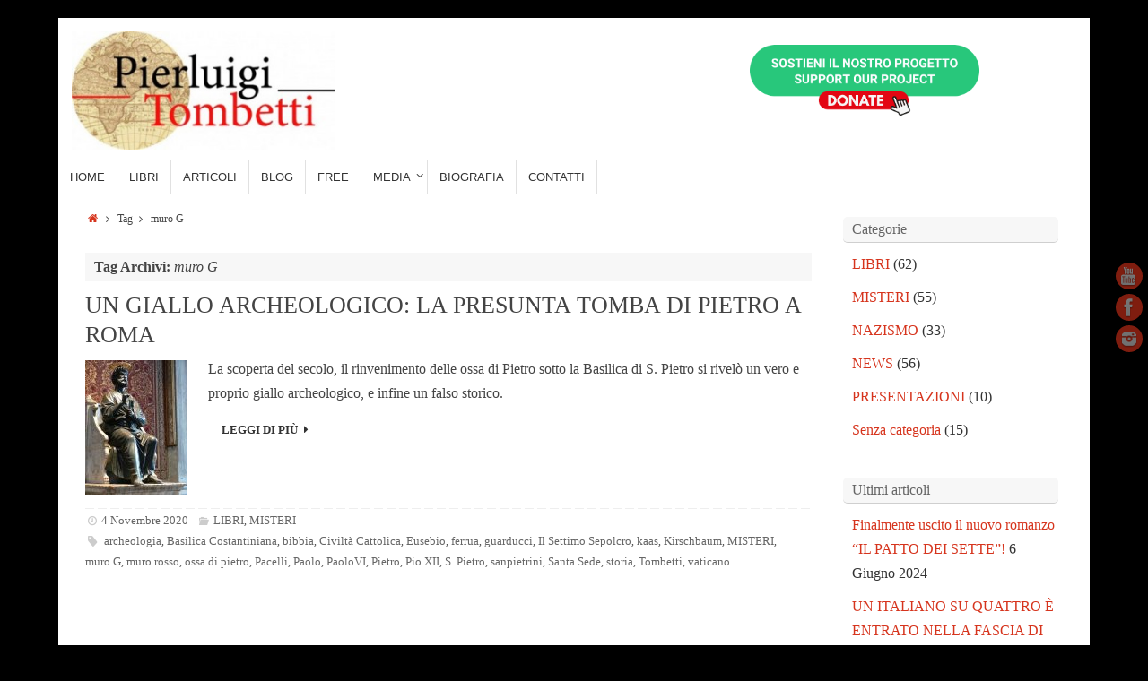

--- FILE ---
content_type: text/html; charset=UTF-8
request_url: https://www.pierluigitombetti.com/tag/muro-g/
body_size: 13954
content:
<!DOCTYPE html>
<html lang="it-IT">
<head>

<meta http-equiv="X-UA-Compatible" content="IE=edge,chrome=1" />
<meta name="viewport" content="width=device-width, user-scalable=no, initial-scale=1.0, minimum-scale=1.0, maximum-scale=1.0">
<meta http-equiv="Content-Type" content="text/html; charset=UTF-8" />
<link rel="profile" href="http://gmpg.org/xfn/11" />
<link rel="pingback" href="https://www.pierluigitombetti.com/xmlrpc.php" />
<link rel="shortcut icon" href="https://www.pierluigitombetti.com/wp-content/uploads/2014/04/Logo1-e1398407054564.jpg" /><link rel="apple-touch-icon" href="https://www.pierluigitombetti.com/wp-content/uploads/2014/04/Logo1-e1398407054564.jpg" /><meta name='robots' content='index, follow, max-image-preview:large, max-snippet:-1, max-video-preview:-1' />

	<!-- This site is optimized with the Yoast SEO plugin v16.0.2 - https://yoast.com/wordpress/plugins/seo/ -->
	<title>muro G Archives - Pierluigi Tombetti</title>
	<link rel="canonical" href="https://www.pierluigitombetti.com/tag/muro-g/" />
	<meta property="og:locale" content="it_IT" />
	<meta property="og:type" content="article" />
	<meta property="og:title" content="muro G Archives - Pierluigi Tombetti" />
	<meta property="og:url" content="https://www.pierluigitombetti.com/tag/muro-g/" />
	<meta property="og:site_name" content="Pierluigi Tombetti" />
	<script type="application/ld+json" class="yoast-schema-graph">{"@context":"https://schema.org","@graph":[{"@type":"WebSite","@id":"https://www.pierluigitombetti.com/#website","url":"https://www.pierluigitombetti.com/","name":"Pierluigi Tombetti","description":"Il fascino intenso del mistero, la parte oscura della storia, le profonde motivazioni dell\u2019esistere, i segreti pi\u00f9 gelosamente custoditi nello scrigno dell\u2019uomo e delle sue azioni, tutto si muove sull\u2019onda di un\u2019unica domanda: \u201cPERCH\u00c8?\u201d Dai misteri del nazismo alle pi\u00f9 profonde indagini sull\u2019energia vitale, dalla scienza pi\u00f9 avanzata ai reperti archeologici pi\u00f9 antichi, ci\u00f2 che veramente importa \u00e8 porsi le domande giuste.  Tutto ci\u00f2 che faccio, ogni pensiero, ogni pagina, ogni libro, nasce da un semplice \u201cPERCH\u00c8?\u201d","potentialAction":[{"@type":"SearchAction","target":"https://www.pierluigitombetti.com/?s={search_term_string}","query-input":"required name=search_term_string"}],"inLanguage":"it-IT"},{"@type":"CollectionPage","@id":"https://www.pierluigitombetti.com/tag/muro-g/#webpage","url":"https://www.pierluigitombetti.com/tag/muro-g/","name":"muro G Archives - Pierluigi Tombetti","isPartOf":{"@id":"https://www.pierluigitombetti.com/#website"},"breadcrumb":{"@id":"https://www.pierluigitombetti.com/tag/muro-g/#breadcrumb"},"inLanguage":"it-IT","potentialAction":[{"@type":"ReadAction","target":["https://www.pierluigitombetti.com/tag/muro-g/"]}]},{"@type":"BreadcrumbList","@id":"https://www.pierluigitombetti.com/tag/muro-g/#breadcrumb","itemListElement":[{"@type":"ListItem","position":1,"item":{"@type":"WebPage","@id":"https://www.pierluigitombetti.com/","url":"https://www.pierluigitombetti.com/","name":"Home"}},{"@type":"ListItem","position":2,"item":{"@type":"WebPage","@id":"https://www.pierluigitombetti.com/tag/muro-g/","url":"https://www.pierluigitombetti.com/tag/muro-g/","name":"muro G"}}]}]}</script>
	<!-- / Yoast SEO plugin. -->


<link rel='dns-prefetch' href='//secure.gravatar.com' />
<link rel='dns-prefetch' href='//v0.wordpress.com' />
<link rel="alternate" type="application/rss+xml" title="Pierluigi Tombetti &raquo; Feed" href="https://www.pierluigitombetti.com/feed/" />
<link rel="alternate" type="application/rss+xml" title="Pierluigi Tombetti &raquo; Feed dei commenti" href="https://www.pierluigitombetti.com/comments/feed/" />
<link rel="alternate" type="application/rss+xml" title="Pierluigi Tombetti &raquo; muro G Feed del tag" href="https://www.pierluigitombetti.com/tag/muro-g/feed/" />
		<!-- This site uses the Google Analytics by ExactMetrics plugin v6.7.0 - Using Analytics tracking - https://www.exactmetrics.com/ -->
							<script src="//www.googletagmanager.com/gtag/js?id=UA-142486802-1"  type="text/javascript" data-cfasync="false"></script>
			<script type="text/javascript" data-cfasync="false">
				var em_version = '6.7.0';
				var em_track_user = true;
				var em_no_track_reason = '';
				
								var disableStr = 'ga-disable-UA-142486802-1';

				/* Function to detect opted out users */
				function __gtagTrackerIsOptedOut() {
					return document.cookie.indexOf( disableStr + '=true' ) > - 1;
				}

				/* Disable tracking if the opt-out cookie exists. */
				if ( __gtagTrackerIsOptedOut() ) {
					window[disableStr] = true;
				}

				/* Opt-out function */
				function __gtagTrackerOptout() {
					document.cookie = disableStr + '=true; expires=Thu, 31 Dec 2099 23:59:59 UTC; path=/';
					window[disableStr] = true;
				}

				if ( 'undefined' === typeof gaOptout ) {
					function gaOptout() {
						__gtagTrackerOptout();
					}
				}
								window.dataLayer = window.dataLayer || [];
				if ( em_track_user ) {
					function __gtagTracker() {dataLayer.push( arguments );}
					__gtagTracker( 'js', new Date() );
					__gtagTracker( 'set', {
						'developer_id.dNDMyYj' : true,
						                    });
					__gtagTracker( 'config', 'UA-142486802-1', {
						forceSSL:true,link_attribution:true,page_path:location.pathname + location.search + location.hash,					} );
										window.gtag = __gtagTracker;										(
						function () {
							/* https://developers.google.com/analytics/devguides/collection/analyticsjs/ */
							/* ga and __gaTracker compatibility shim. */
							var noopfn = function () {
								return null;
							};
							var newtracker = function () {
								return new Tracker();
							};
							var Tracker = function () {
								return null;
							};
							var p = Tracker.prototype;
							p.get = noopfn;
							p.set = noopfn;
							p.send = function (){
								var args = Array.prototype.slice.call(arguments);
								args.unshift( 'send' );
								__gaTracker.apply(null, args);
							};
							var __gaTracker = function () {
								var len = arguments.length;
								if ( len === 0 ) {
									return;
								}
								var f = arguments[len - 1];
								if ( typeof f !== 'object' || f === null || typeof f.hitCallback !== 'function' ) {
									if ( 'send' === arguments[0] ) {
										var hitConverted, hitObject = false, action;
										if ( 'event' === arguments[1] ) {
											if ( 'undefined' !== typeof arguments[3] ) {
												hitObject = {
													'eventAction': arguments[3],
													'eventCategory': arguments[2],
													'eventLabel': arguments[4],
													'value': arguments[5] ? arguments[5] : 1,
												}
											}
										}
										if ( typeof arguments[2] === 'object' ) {
											hitObject = arguments[2];
										}
										if ( typeof arguments[5] === 'object' ) {
											Object.assign( hitObject, arguments[5] );
										}
										if ( 'undefined' !== typeof (
											arguments[1].hitType
										) ) {
											hitObject = arguments[1];
										}
										if ( hitObject ) {
											action = 'timing' === arguments[1].hitType ? 'timing_complete' : hitObject.eventAction;
											hitConverted = mapArgs( hitObject );
											__gtagTracker( 'event', action, hitConverted );
										}
									}
									return;
								}

								function mapArgs( args ) {
									var gaKey, hit = {};
									var gaMap = {
										'eventCategory': 'event_category',
										'eventAction': 'event_action',
										'eventLabel': 'event_label',
										'eventValue': 'event_value',
										'nonInteraction': 'non_interaction',
										'timingCategory': 'event_category',
										'timingVar': 'name',
										'timingValue': 'value',
										'timingLabel': 'event_label',
									};
									for ( gaKey in gaMap ) {
										if ( 'undefined' !== typeof args[gaKey] ) {
											hit[gaMap[gaKey]] = args[gaKey];
										}
									}
									return hit;
								}

								try {
									f.hitCallback();
								} catch ( ex ) {
								}
							};
							__gaTracker.create = newtracker;
							__gaTracker.getByName = newtracker;
							__gaTracker.getAll = function () {
								return [];
							};
							__gaTracker.remove = noopfn;
							__gaTracker.loaded = true;
							window['__gaTracker'] = __gaTracker;
						}
					)();
									} else {
										console.log( "" );
					( function () {
							function __gtagTracker() {
								return null;
							}
							window['__gtagTracker'] = __gtagTracker;
							window['gtag'] = __gtagTracker;
					} )();
									}
			</script>
				<!-- / Google Analytics by ExactMetrics -->
		<script type="text/javascript">
window._wpemojiSettings = {"baseUrl":"https:\/\/s.w.org\/images\/core\/emoji\/14.0.0\/72x72\/","ext":".png","svgUrl":"https:\/\/s.w.org\/images\/core\/emoji\/14.0.0\/svg\/","svgExt":".svg","source":{"concatemoji":"https:\/\/www.pierluigitombetti.com\/wp-includes\/js\/wp-emoji-release.min.js?ver=6.2.8"}};
/*! This file is auto-generated */
!function(e,a,t){var n,r,o,i=a.createElement("canvas"),p=i.getContext&&i.getContext("2d");function s(e,t){p.clearRect(0,0,i.width,i.height),p.fillText(e,0,0);e=i.toDataURL();return p.clearRect(0,0,i.width,i.height),p.fillText(t,0,0),e===i.toDataURL()}function c(e){var t=a.createElement("script");t.src=e,t.defer=t.type="text/javascript",a.getElementsByTagName("head")[0].appendChild(t)}for(o=Array("flag","emoji"),t.supports={everything:!0,everythingExceptFlag:!0},r=0;r<o.length;r++)t.supports[o[r]]=function(e){if(p&&p.fillText)switch(p.textBaseline="top",p.font="600 32px Arial",e){case"flag":return s("\ud83c\udff3\ufe0f\u200d\u26a7\ufe0f","\ud83c\udff3\ufe0f\u200b\u26a7\ufe0f")?!1:!s("\ud83c\uddfa\ud83c\uddf3","\ud83c\uddfa\u200b\ud83c\uddf3")&&!s("\ud83c\udff4\udb40\udc67\udb40\udc62\udb40\udc65\udb40\udc6e\udb40\udc67\udb40\udc7f","\ud83c\udff4\u200b\udb40\udc67\u200b\udb40\udc62\u200b\udb40\udc65\u200b\udb40\udc6e\u200b\udb40\udc67\u200b\udb40\udc7f");case"emoji":return!s("\ud83e\udef1\ud83c\udffb\u200d\ud83e\udef2\ud83c\udfff","\ud83e\udef1\ud83c\udffb\u200b\ud83e\udef2\ud83c\udfff")}return!1}(o[r]),t.supports.everything=t.supports.everything&&t.supports[o[r]],"flag"!==o[r]&&(t.supports.everythingExceptFlag=t.supports.everythingExceptFlag&&t.supports[o[r]]);t.supports.everythingExceptFlag=t.supports.everythingExceptFlag&&!t.supports.flag,t.DOMReady=!1,t.readyCallback=function(){t.DOMReady=!0},t.supports.everything||(n=function(){t.readyCallback()},a.addEventListener?(a.addEventListener("DOMContentLoaded",n,!1),e.addEventListener("load",n,!1)):(e.attachEvent("onload",n),a.attachEvent("onreadystatechange",function(){"complete"===a.readyState&&t.readyCallback()})),(e=t.source||{}).concatemoji?c(e.concatemoji):e.wpemoji&&e.twemoji&&(c(e.twemoji),c(e.wpemoji)))}(window,document,window._wpemojiSettings);
</script>
<style type="text/css">
img.wp-smiley,
img.emoji {
	display: inline !important;
	border: none !important;
	box-shadow: none !important;
	height: 1em !important;
	width: 1em !important;
	margin: 0 0.07em !important;
	vertical-align: -0.1em !important;
	background: none !important;
	padding: 0 !important;
}
</style>
	<link rel='stylesheet' id='wp-block-library-css' href='https://www.pierluigitombetti.com/wp-includes/css/dist/block-library/style.min.css?ver=6.2.8' type='text/css' media='all' />
<style id='wp-block-library-inline-css' type='text/css'>
.has-text-align-justify{text-align:justify;}
</style>
<link rel='stylesheet' id='classic-theme-styles-css' href='https://www.pierluigitombetti.com/wp-includes/css/classic-themes.min.css?ver=6.2.8' type='text/css' media='all' />
<style id='global-styles-inline-css' type='text/css'>
body{--wp--preset--color--black: #000000;--wp--preset--color--cyan-bluish-gray: #abb8c3;--wp--preset--color--white: #ffffff;--wp--preset--color--pale-pink: #f78da7;--wp--preset--color--vivid-red: #cf2e2e;--wp--preset--color--luminous-vivid-orange: #ff6900;--wp--preset--color--luminous-vivid-amber: #fcb900;--wp--preset--color--light-green-cyan: #7bdcb5;--wp--preset--color--vivid-green-cyan: #00d084;--wp--preset--color--pale-cyan-blue: #8ed1fc;--wp--preset--color--vivid-cyan-blue: #0693e3;--wp--preset--color--vivid-purple: #9b51e0;--wp--preset--gradient--vivid-cyan-blue-to-vivid-purple: linear-gradient(135deg,rgba(6,147,227,1) 0%,rgb(155,81,224) 100%);--wp--preset--gradient--light-green-cyan-to-vivid-green-cyan: linear-gradient(135deg,rgb(122,220,180) 0%,rgb(0,208,130) 100%);--wp--preset--gradient--luminous-vivid-amber-to-luminous-vivid-orange: linear-gradient(135deg,rgba(252,185,0,1) 0%,rgba(255,105,0,1) 100%);--wp--preset--gradient--luminous-vivid-orange-to-vivid-red: linear-gradient(135deg,rgba(255,105,0,1) 0%,rgb(207,46,46) 100%);--wp--preset--gradient--very-light-gray-to-cyan-bluish-gray: linear-gradient(135deg,rgb(238,238,238) 0%,rgb(169,184,195) 100%);--wp--preset--gradient--cool-to-warm-spectrum: linear-gradient(135deg,rgb(74,234,220) 0%,rgb(151,120,209) 20%,rgb(207,42,186) 40%,rgb(238,44,130) 60%,rgb(251,105,98) 80%,rgb(254,248,76) 100%);--wp--preset--gradient--blush-light-purple: linear-gradient(135deg,rgb(255,206,236) 0%,rgb(152,150,240) 100%);--wp--preset--gradient--blush-bordeaux: linear-gradient(135deg,rgb(254,205,165) 0%,rgb(254,45,45) 50%,rgb(107,0,62) 100%);--wp--preset--gradient--luminous-dusk: linear-gradient(135deg,rgb(255,203,112) 0%,rgb(199,81,192) 50%,rgb(65,88,208) 100%);--wp--preset--gradient--pale-ocean: linear-gradient(135deg,rgb(255,245,203) 0%,rgb(182,227,212) 50%,rgb(51,167,181) 100%);--wp--preset--gradient--electric-grass: linear-gradient(135deg,rgb(202,248,128) 0%,rgb(113,206,126) 100%);--wp--preset--gradient--midnight: linear-gradient(135deg,rgb(2,3,129) 0%,rgb(40,116,252) 100%);--wp--preset--duotone--dark-grayscale: url('#wp-duotone-dark-grayscale');--wp--preset--duotone--grayscale: url('#wp-duotone-grayscale');--wp--preset--duotone--purple-yellow: url('#wp-duotone-purple-yellow');--wp--preset--duotone--blue-red: url('#wp-duotone-blue-red');--wp--preset--duotone--midnight: url('#wp-duotone-midnight');--wp--preset--duotone--magenta-yellow: url('#wp-duotone-magenta-yellow');--wp--preset--duotone--purple-green: url('#wp-duotone-purple-green');--wp--preset--duotone--blue-orange: url('#wp-duotone-blue-orange');--wp--preset--font-size--small: 13px;--wp--preset--font-size--medium: 20px;--wp--preset--font-size--large: 36px;--wp--preset--font-size--x-large: 42px;--wp--preset--spacing--20: 0.44rem;--wp--preset--spacing--30: 0.67rem;--wp--preset--spacing--40: 1rem;--wp--preset--spacing--50: 1.5rem;--wp--preset--spacing--60: 2.25rem;--wp--preset--spacing--70: 3.38rem;--wp--preset--spacing--80: 5.06rem;--wp--preset--shadow--natural: 6px 6px 9px rgba(0, 0, 0, 0.2);--wp--preset--shadow--deep: 12px 12px 50px rgba(0, 0, 0, 0.4);--wp--preset--shadow--sharp: 6px 6px 0px rgba(0, 0, 0, 0.2);--wp--preset--shadow--outlined: 6px 6px 0px -3px rgba(255, 255, 255, 1), 6px 6px rgba(0, 0, 0, 1);--wp--preset--shadow--crisp: 6px 6px 0px rgba(0, 0, 0, 1);}:where(.is-layout-flex){gap: 0.5em;}body .is-layout-flow > .alignleft{float: left;margin-inline-start: 0;margin-inline-end: 2em;}body .is-layout-flow > .alignright{float: right;margin-inline-start: 2em;margin-inline-end: 0;}body .is-layout-flow > .aligncenter{margin-left: auto !important;margin-right: auto !important;}body .is-layout-constrained > .alignleft{float: left;margin-inline-start: 0;margin-inline-end: 2em;}body .is-layout-constrained > .alignright{float: right;margin-inline-start: 2em;margin-inline-end: 0;}body .is-layout-constrained > .aligncenter{margin-left: auto !important;margin-right: auto !important;}body .is-layout-constrained > :where(:not(.alignleft):not(.alignright):not(.alignfull)){max-width: var(--wp--style--global--content-size);margin-left: auto !important;margin-right: auto !important;}body .is-layout-constrained > .alignwide{max-width: var(--wp--style--global--wide-size);}body .is-layout-flex{display: flex;}body .is-layout-flex{flex-wrap: wrap;align-items: center;}body .is-layout-flex > *{margin: 0;}:where(.wp-block-columns.is-layout-flex){gap: 2em;}.has-black-color{color: var(--wp--preset--color--black) !important;}.has-cyan-bluish-gray-color{color: var(--wp--preset--color--cyan-bluish-gray) !important;}.has-white-color{color: var(--wp--preset--color--white) !important;}.has-pale-pink-color{color: var(--wp--preset--color--pale-pink) !important;}.has-vivid-red-color{color: var(--wp--preset--color--vivid-red) !important;}.has-luminous-vivid-orange-color{color: var(--wp--preset--color--luminous-vivid-orange) !important;}.has-luminous-vivid-amber-color{color: var(--wp--preset--color--luminous-vivid-amber) !important;}.has-light-green-cyan-color{color: var(--wp--preset--color--light-green-cyan) !important;}.has-vivid-green-cyan-color{color: var(--wp--preset--color--vivid-green-cyan) !important;}.has-pale-cyan-blue-color{color: var(--wp--preset--color--pale-cyan-blue) !important;}.has-vivid-cyan-blue-color{color: var(--wp--preset--color--vivid-cyan-blue) !important;}.has-vivid-purple-color{color: var(--wp--preset--color--vivid-purple) !important;}.has-black-background-color{background-color: var(--wp--preset--color--black) !important;}.has-cyan-bluish-gray-background-color{background-color: var(--wp--preset--color--cyan-bluish-gray) !important;}.has-white-background-color{background-color: var(--wp--preset--color--white) !important;}.has-pale-pink-background-color{background-color: var(--wp--preset--color--pale-pink) !important;}.has-vivid-red-background-color{background-color: var(--wp--preset--color--vivid-red) !important;}.has-luminous-vivid-orange-background-color{background-color: var(--wp--preset--color--luminous-vivid-orange) !important;}.has-luminous-vivid-amber-background-color{background-color: var(--wp--preset--color--luminous-vivid-amber) !important;}.has-light-green-cyan-background-color{background-color: var(--wp--preset--color--light-green-cyan) !important;}.has-vivid-green-cyan-background-color{background-color: var(--wp--preset--color--vivid-green-cyan) !important;}.has-pale-cyan-blue-background-color{background-color: var(--wp--preset--color--pale-cyan-blue) !important;}.has-vivid-cyan-blue-background-color{background-color: var(--wp--preset--color--vivid-cyan-blue) !important;}.has-vivid-purple-background-color{background-color: var(--wp--preset--color--vivid-purple) !important;}.has-black-border-color{border-color: var(--wp--preset--color--black) !important;}.has-cyan-bluish-gray-border-color{border-color: var(--wp--preset--color--cyan-bluish-gray) !important;}.has-white-border-color{border-color: var(--wp--preset--color--white) !important;}.has-pale-pink-border-color{border-color: var(--wp--preset--color--pale-pink) !important;}.has-vivid-red-border-color{border-color: var(--wp--preset--color--vivid-red) !important;}.has-luminous-vivid-orange-border-color{border-color: var(--wp--preset--color--luminous-vivid-orange) !important;}.has-luminous-vivid-amber-border-color{border-color: var(--wp--preset--color--luminous-vivid-amber) !important;}.has-light-green-cyan-border-color{border-color: var(--wp--preset--color--light-green-cyan) !important;}.has-vivid-green-cyan-border-color{border-color: var(--wp--preset--color--vivid-green-cyan) !important;}.has-pale-cyan-blue-border-color{border-color: var(--wp--preset--color--pale-cyan-blue) !important;}.has-vivid-cyan-blue-border-color{border-color: var(--wp--preset--color--vivid-cyan-blue) !important;}.has-vivid-purple-border-color{border-color: var(--wp--preset--color--vivid-purple) !important;}.has-vivid-cyan-blue-to-vivid-purple-gradient-background{background: var(--wp--preset--gradient--vivid-cyan-blue-to-vivid-purple) !important;}.has-light-green-cyan-to-vivid-green-cyan-gradient-background{background: var(--wp--preset--gradient--light-green-cyan-to-vivid-green-cyan) !important;}.has-luminous-vivid-amber-to-luminous-vivid-orange-gradient-background{background: var(--wp--preset--gradient--luminous-vivid-amber-to-luminous-vivid-orange) !important;}.has-luminous-vivid-orange-to-vivid-red-gradient-background{background: var(--wp--preset--gradient--luminous-vivid-orange-to-vivid-red) !important;}.has-very-light-gray-to-cyan-bluish-gray-gradient-background{background: var(--wp--preset--gradient--very-light-gray-to-cyan-bluish-gray) !important;}.has-cool-to-warm-spectrum-gradient-background{background: var(--wp--preset--gradient--cool-to-warm-spectrum) !important;}.has-blush-light-purple-gradient-background{background: var(--wp--preset--gradient--blush-light-purple) !important;}.has-blush-bordeaux-gradient-background{background: var(--wp--preset--gradient--blush-bordeaux) !important;}.has-luminous-dusk-gradient-background{background: var(--wp--preset--gradient--luminous-dusk) !important;}.has-pale-ocean-gradient-background{background: var(--wp--preset--gradient--pale-ocean) !important;}.has-electric-grass-gradient-background{background: var(--wp--preset--gradient--electric-grass) !important;}.has-midnight-gradient-background{background: var(--wp--preset--gradient--midnight) !important;}.has-small-font-size{font-size: var(--wp--preset--font-size--small) !important;}.has-medium-font-size{font-size: var(--wp--preset--font-size--medium) !important;}.has-large-font-size{font-size: var(--wp--preset--font-size--large) !important;}.has-x-large-font-size{font-size: var(--wp--preset--font-size--x-large) !important;}
.wp-block-navigation a:where(:not(.wp-element-button)){color: inherit;}
:where(.wp-block-columns.is-layout-flex){gap: 2em;}
.wp-block-pullquote{font-size: 1.5em;line-height: 1.6;}
</style>
<link rel='stylesheet' id='contact-form-7-css' href='https://www.pierluigitombetti.com/wp-content/plugins/contact-form-7/includes/css/styles.css?ver=5.4' type='text/css' media='all' />
<link rel='stylesheet' id='__EPYT__style-css' href='https://www.pierluigitombetti.com/wp-content/plugins/youtube-embed-plus/styles/ytprefs.min.css?ver=13.4.2' type='text/css' media='all' />
<style id='__EPYT__style-inline-css' type='text/css'>

                .epyt-gallery-thumb {
                        width: 33.333%;
                }
                
</style>
<link rel='stylesheet' id='tempera-fonts-css' href='https://www.pierluigitombetti.com/wp-content/themes/tempera/fonts/fontfaces.css?ver=1.4.0.1' type='text/css' media='all' />
<link rel='stylesheet' id='tempera-style-css' href='https://www.pierluigitombetti.com/wp-content/themes/tempera-childtheme/style.css?ver=1.4.0.1' type='text/css' media='all' />
<link rel='stylesheet' id='jetpack_css-css' href='https://www.pierluigitombetti.com/wp-content/plugins/jetpack/css/jetpack.css?ver=8.9.2' type='text/css' media='all' />
<script type='text/javascript' id='exactmetrics-frontend-script-js-extra'>
/* <![CDATA[ */
var exactmetrics_frontend = {"js_events_tracking":"true","download_extensions":"zip,mp3,mpeg,pdf,docx,pptx,xlsx,rar","inbound_paths":"[{\"path\":\"\\\/go\\\/\",\"label\":\"affiliate\"},{\"path\":\"\\\/recommend\\\/\",\"label\":\"affiliate\"},{\"path\":\"\\\/out\\\/\",\"label\":\"Affiliate\"}]","home_url":"https:\/\/www.pierluigitombetti.com","hash_tracking":"true","ua":"UA-142486802-1"};
/* ]]> */
</script>
<script type='text/javascript' src='https://www.pierluigitombetti.com/wp-content/plugins/google-analytics-dashboard-for-wp/assets/js/frontend-gtag.min.js?ver=6.7.0' id='exactmetrics-frontend-script-js'></script>
<script type='text/javascript' src='https://www.pierluigitombetti.com/wp-includes/js/jquery/jquery.min.js?ver=3.6.4' id='jquery-core-js'></script>
<script type='text/javascript' src='https://www.pierluigitombetti.com/wp-includes/js/jquery/jquery-migrate.min.js?ver=3.4.0' id='jquery-migrate-js'></script>
<script type='text/javascript' src='https://www.pierluigitombetti.com/wp-content/themes/tempera/js/frontend.js?ver=1.4.0.1' id='cryout-frontend-js'></script>
<script type='text/javascript' id='__ytprefs__-js-extra'>
/* <![CDATA[ */
var _EPYT_ = {"ajaxurl":"https:\/\/www.pierluigitombetti.com\/wp-admin\/admin-ajax.php","security":"73d87b930a","gallery_scrolloffset":"20","eppathtoscripts":"https:\/\/www.pierluigitombetti.com\/wp-content\/plugins\/youtube-embed-plus\/scripts\/","eppath":"https:\/\/www.pierluigitombetti.com\/wp-content\/plugins\/youtube-embed-plus\/","epresponsiveselector":"[\"iframe.__youtube_prefs_widget__\"]","epdovol":"1","version":"13.4.2","evselector":"iframe.__youtube_prefs__[src], iframe[src*=\"youtube.com\/embed\/\"], iframe[src*=\"youtube-nocookie.com\/embed\/\"]","ajax_compat":"","ytapi_load":"light","pause_others":"","stopMobileBuffer":"1","vi_active":"","vi_js_posttypes":[]};
/* ]]> */
</script>
<script type='text/javascript' src='https://www.pierluigitombetti.com/wp-content/plugins/youtube-embed-plus/scripts/ytprefs.min.js?ver=13.4.2' id='__ytprefs__-js'></script>
<link rel="https://api.w.org/" href="https://www.pierluigitombetti.com/wp-json/" /><link rel="alternate" type="application/json" href="https://www.pierluigitombetti.com/wp-json/wp/v2/tags/591" /><link rel="EditURI" type="application/rsd+xml" title="RSD" href="https://www.pierluigitombetti.com/xmlrpc.php?rsd" />
<link rel="wlwmanifest" type="application/wlwmanifest+xml" href="https://www.pierluigitombetti.com/wp-includes/wlwmanifest.xml" />
<meta name="generator" content="WordPress 6.2.8" />
<style type='text/css'>img#wpstats{display:none}</style><style type="text/css"> #header, #main, #topbar-inner { max-width: 1150px; } #container.one-column { } #container.two-columns-right #secondary { width:250px; float:right; } #container.two-columns-right #content { width:810px; float:left; } /*fallback*/ #container.two-columns-right #content { width:calc(100% - 280px); float:left; } #container.two-columns-left #primary { width:250px; float:left; } #container.two-columns-left #content { width:810px; float:right; } /*fallback*/ #container.two-columns-left #content { width:-moz-calc(100% - 280px); float:right; width:-webkit-calc(100% - 280px); width:calc(100% - 280px); } #container.three-columns-right .sidey { width:125px; float:left; } #container.three-columns-right #primary { margin-left:30px; margin-right:30px; } #container.three-columns-right #content { width:780px; float:left; } /*fallback*/ #container.three-columns-right #content { width:-moz-calc(100% - 310px); float:left; width:-webkit-calc(100% - 310px); width:calc(100% - 310px);} #container.three-columns-left .sidey { width:125px; float:left; } #container.three-columns-left #secondary {margin-left:30px; margin-right:30px; } #container.three-columns-left #content { width:780px; float:right;} /*fallback*/ #container.three-columns-left #content { width:-moz-calc(100% - 310px); float:right; width:-webkit-calc(100% - 310px); width:calc(100% - 310px); } #container.three-columns-sided .sidey { width:125px; float:left; } #container.three-columns-sided #secondary { float:right; } #container.three-columns-sided #content { width:780px; float:right; /*fallback*/ width:-moz-calc(100% - 310px); float:right; width:-webkit-calc(100% - 310px); float:right; width:calc(100% - 310px); float:right; margin: 0 155px 0 -1090px; } body { font-family: Georgia, Times New Roman, Times, serif; } #content h1.entry-title a, #content h2.entry-title a, #content h1.entry-title , #content h2.entry-title { font-family: Georgia, Times New Roman, Times, serif; } .widget-title, .widget-title a { line-height: normal; font-family: Georgia, Times New Roman, Times, serif; } .entry-content h1, .entry-content h2, .entry-content h3, .entry-content h4, .entry-content h5, .entry-content h6, #comments #reply-title, .nivo-caption h2, #front-text1 h1, #front-text2 h1, .column-header-image { font-family: Georgia, Times New Roman, Times, serif; } #site-title span a { font-family: Lucida Sans Unicode, Lucida Grande, sans-serif ; } #access ul li a, #access ul li a span { font-family: Lucida Sans Unicode, Lucida Grande, sans-serif ; } body { color: #444444; background-color: #000000 } a { color: ; } a:hover,.entry-meta span a:hover, .comments-link a:hover { color: ; } #header { background-color: ; } #site-title span a { color:#af2626; } #site-description { color:#2D2D2D; } .socials a { background-color: #ff3b1f; } .socials-hover { background-color: #c32009; } /* Main menu top level */ #access a, #nav-toggle span { color: #333333; } #access, #nav-toggle {background-color: #ffffff; } #access > .menu > ul > li > a > span { border-color: #e1e1e1; -moz-box-shadow: 1px 0 0 #ffffff; -webkit-box-shadow: 1px 0 0 #ffffff; box-shadow: 1px 0 0 #ffffff; } #access a:hover {background-color: #ffffff; } #access ul li.current_page_item > a, #access ul li.current-menu-item > a, #access ul li.current_page_ancestor > a, #access ul li.current-menu-ancestor > a { background-color: #ffffff; } /* Main menu Submenus */ #access > .menu > ul > li > ul:before {border-bottom-color:#2D2D2D;} #access ul ul ul:before { border-right-color:#2D2D2D;} #access ul ul li { background-color:#2D2D2D; border-top-color:#3b3b3b; border-bottom-color:#222222} #access ul ul li a{color:#BBBBBB} #access ul ul li a:hover{background:#3b3b3b} #access ul ul li.current_page_item > a, #access ul ul li.current-menu-item > a, #access ul ul li.current_page_ancestor > a, #access ul ul li.current-menu-ancestor > a { background-color:#3b3b3b; } #topbar { display:none; } .topmenu ul li a { color: #CCCCCC; } .topmenu ul li a:hover { color: #EEEEEE; border-bottom-color: ; } #main { background-color: #FFFFFF; } #author-info, #entry-author-info, .page-title { border-color: ; background: #F7F7F7; } #entry-author-info #author-avatar, #author-info #author-avatar { border-color: #CCCCCC; } .sidey .widget-container { color: #333333; background-color: ; } .sidey .widget-title { color: #666666; background-color: #F7F7F7;border-color:#cfcfcf;} .sidey .widget-container a {color:;} .sidey .widget-container a:hover {color:;} .entry-content h1, .entry-content h2, .entry-content h3, .entry-content h4, .entry-content h5, .entry-content h6 { color: #444444; } .sticky .entry-header {border-color: } .entry-title, .entry-title a { color: #444444; } .entry-title a:hover { color: #000000; } #content h3.entry-format { color: #333333; background-color: #ffffff; } #footer { color: #AAAAAA; background-color: ; } #footer2 { color: #AAAAAA; background-color: #E7E7E7; } #footer a { color: ; } #footer a:hover { color: ; } #footer2 a, .footermenu ul li:after { color: ; } #footer2 a:hover { color: ; } #footer .widget-container { color: #333333; background-color: ; } #footer .widget-title { color: #666666; background-color: #F7F7F7;border-color:#cfcfcf } a.continue-reading-link, #cryout_ajax_more_trigger { color:#333333 !important; background:#ffffff; border-bottom-color:; } a.continue-reading-link:after { background-color:#db2424; } a.continue-reading-link i.icon-right-dir {color:} a.continue-reading-link:hover i.icon-right-dir {color:#db2424} .page-link a, .page-link > span > em {border-color:#BBBBBB} .columnmore a {background:#db2424;color:#F7F7F7} .columnmore a:hover {background:;} .file, .button, #respond .form-submit input#submit, input[type=submit], input[type=reset] { background-color: #FFFFFF; border-color: #BBBBBB; box-shadow: 0 -10px 10px 0 #F7F7F7 inset; } .file:hover, .button:hover, #respond .form-submit input#submit:hover { background-color: #F7F7F7; } .entry-content tr th, .entry-content thead th { color: #444444; } .entry-content fieldset, #content tr td,#content tr th, #content thead th { border-color: #BBBBBB; } #content tr.even td { background-color: #F7F7F7 !important; } hr { background-color: #BBBBBB; } input[type="text"], input[type="password"], input[type="email"], input[type="file"], textarea, select, input[type="color"],input[type="date"],input[type="datetime"],input[type="datetime-local"],input[type="month"],input[type="number"],input[type="range"], input[type="search"],input[type="tel"],input[type="time"],input[type="url"],input[type="week"] { background-color: #F7F7F7; border-color: #BBBBBB #CCCCCC #CCCCCC #BBBBBB; color: #444444; } input[type="submit"], input[type="reset"] { color: #444444; background-color: #FFFFFF; border-color: #BBBBBB; box-shadow: 0 -10px 10px 0 #F7F7F7 inset; } input[type="text"]:hover, input[type="password"]:hover, input[type="email"]:hover, textarea:hover, input[type="color"]:hover, input[type="date"]:hover, input[type="datetime"]:hover, input[type="datetime-local"]:hover, input[type="month"]:hover, input[type="number"]:hover, input[type="range"]:hover, input[type="search"]:hover, input[type="tel"]:hover, input[type="time"]:hover, input[type="url"]:hover, input[type="week"]:hover { background-color: rgba(247,247,247,0.4); } .entry-content code { border-color: #BBBBBB; border-bottom-color:;} .entry-content pre { border-color: #BBBBBB; background-color:#F7F7F7;} .entry-content blockquote { border-color: #CCCCCC; } abbr, acronym { border-color: #444444; } .comment-meta a { color: #444444; } #respond .form-allowed-tags { color: #999999; } .reply a{ background-color: #F7F7F7; border-color: #CCCCCC; } .reply a:hover { background-color: #ffffff;color: ; } .entry-meta .icon-metas:before {color:#CCCCCC;} .entry-meta span a, .comments-link a {color:#666666;} .entry-meta span a:hover, .comments-link a:hover {color:;} .nav-next a:hover {} .nav-previous a:hover { } .pagination { border-color:#ededed;} .pagination span, .pagination a { background:#F7F7F7; border-left-color:#dddddd; border-right-color:#ffffff; } .pagination a:hover { background: #ffffff; } #searchform input[type="text"] {color:#999999;} .caption-accented .wp-caption { color:#FFFFFF} .tempera-image-one .entry-content img[class*='align'],.tempera-image-one .entry-summary img[class*='align'], .tempera-image-two .entry-content img[class*='align'],.tempera-image-two .entry-summary img[class*='align'] { border-color:;} #content p, #content ul, #content ol, #content, #frontpage blockquote { text-align:Default ; } #content p, #content ul, #content ol, .widget-area, .widget-area a, table, table td { font-size:16px; word-spacing:Default; letter-spacing:Default; } #content p, #content ul, #content ol, .widget-area, .widget-area a { line-height:1.7em; } #content h1.entry-title, #content h2.entry-title { font-size:26px ;} .widget-title, .widget-title a { font-size:16px ;} #content .entry-content h1 { font-size: 26px;} #content .entry-content h2 { font-size: 22px;} #content .entry-content h3 { font-size: 19px;} #content .entry-content h4 { font-size: 16px;} #content .entry-content h5 { font-size: 13px;} #content .entry-content h6 { font-size: 10px;} #site-title span a { font-size:44px ;} #access ul li a { font-size:13px ;} #access ul ul ul a {font-size:11px;} .nocomments, .nocomments2 {display:none;} .comments-link span { display:none;} #header-container > div { margin:15px 0 0 15px;} #content p, #content ul, #content ol, #content dd, #content pre, #content hr { margin-bottom: 0.5em; } #toTop {background:#FFFFFF;margin-left:1300px;} #toTop:hover .icon-back2top:before {color:#db2424;} #main {margin-top:20px; } #forbottom {margin-left: 30px; margin-right: 30px;} #header-widget-area { width: 33%; } #branding { height:0px; } </style> 
<style type="text/css">/* Tempera Custom CSS */</style>
<link rel='stylesheet' id='tempera_style_mobile'  href='https://www.pierluigitombetti.com/wp-content/themes/tempera/styles/style-mobile.css?ver=1.4.0.1' type='text/css' media='all' /><script type="text/javascript">var cryout_global_content_width = 900;var cryout_toTop_offset = 1150;</script><!--[if lt IE 9]>
<script>
document.createElement('header');
document.createElement('nav');
document.createElement('section');
document.createElement('article');
document.createElement('aside');
document.createElement('footer');
</script>
<![endif]-->
<script type="text/javascript">
function makeDoubleDelegate(function1, function2) {
	/* concatenate functions */
    return function() { if (function1) function1(); if (function2) function2(); }
}

function tempera_onload() {
    /* Add responsive videos */
    jQuery(".entry-content").fitVids();
	}; // tempera_onload

jQuery(document).ready(function(){
	/* enable mobile menu handle */
	tempera_mobilemenu_init();
});

// make sure not to lose previous onload events
window.onload = makeDoubleDelegate(window.onload, tempera_onload );
</script>
			<style type="text/css" id="wp-custom-css">
				.footertwo .widget-area {
	width: 100%;
}			</style>
		</head>
<body class="archive tag tag-muro-g tag-591 tempera-image-one caption-dark tempera-menu-left">


<div id="wrapper" class="hfeed">
<div id="topbar" ><div id="topbar-inner">  </div></div>
<div class="socials" id="srights">
			<a  target="_blank"  href="https://www.youtube.com/channel/UCIJLB7Rpd7HQsLT3ERHy5og"
			class="socialicons social-YouTube" title="YouTube">
				<img alt="YouTube" src="https://www.pierluigitombetti.com/wp-content/themes/tempera/images/socials/YouTube.png" />
			</a>
			<a  target="_blank"  href="https://www.facebook.com/pierluigitombetti1966/"
			class="socialicons social-Facebook" title="Facebook">
				<img alt="Facebook" src="https://www.pierluigitombetti.com/wp-content/themes/tempera/images/socials/Facebook.png" />
			</a>
			<a  target="_blank"  href="https://www.instagram.com/p/Bjzfqo5gVCI/"
			class="socialicons social-Instagram" title="Instagram">
				<img alt="Instagram" src="https://www.pierluigitombetti.com/wp-content/themes/tempera/images/socials/Instagram.png" />
			</a></div>
<div id="header-full">
	<header id="header">
		<div id="masthead">
			<div id="branding" role="banner" >
				<div id="header-container">
<div><a id="logo" href="https://www.pierluigitombetti.com/" ><img title="" alt="" src="https://www.pierluigitombetti.com/wp-content/uploads/2014/04/Logo1-e1403696218695.jpg" /></a></div></div>						<div id="header-widget-area">
			<ul class="yoyo">
				<li id="custom_html-3" class="widget_text widget-container widget_custom_html"><div class="textwidget custom-html-widget"><div style="padding-top:25px">
	<a href="https://tombettibooks.com/sostieni-il-progetto/"><img src="https://www.pierluigitombetti.com/wp-content/uploads/2022/12/Pulsante-Sostieni-il-Progetto-1.png" width="256px" alt="Sostieni / SUpport" /></a>
</div></div></li>			</ul>
		</div>
						<div style="clear:both;"></div>
			</div><!-- #branding -->
			<a id="nav-toggle"><span>&nbsp;</span></a>
			<nav id="access" role="navigation">
				<div class="skip-link screen-reader-text"><a href="#content" title="Salta al contenuto">Salta al contenuto</a></div>
<div class="menu"><ul id="prime_nav" class="menu"><li id="menu-item-49" class="menu-item menu-item-type-custom menu-item-object-custom menu-item-home menu-item-49"><a href="http://www.pierluigitombetti.com//"><span>HOME</span></a></li>
<li id="menu-item-2891" class="menu-item menu-item-type-custom menu-item-object-custom menu-item-2891"><a href="https://tombettibooks.com/pubblicazioni/"><span>LIBRI</span></a></li>
<li id="menu-item-44" class="menu-item menu-item-type-post_type menu-item-object-page menu-item-44"><a href="https://www.pierluigitombetti.com/articoli/"><span>ARTICOLI</span></a></li>
<li id="menu-item-3084" class="menu-item menu-item-type-custom menu-item-object-custom menu-item-3084"><a href="https://tombettibooks.com/blog/"><span>BLOG</span></a></li>
<li id="menu-item-2893" class="menu-item menu-item-type-custom menu-item-object-custom menu-item-2893"><a href="https://tombettibooks.com/scarica-contenuto-gratuito/"><span>FREE</span></a></li>
<li id="menu-item-87" class="menu-item menu-item-type-custom menu-item-object-custom menu-item-has-children menu-item-87"><a href="#"><span>MEDIA</span></a>
<ul class="sub-menu">
	<li id="menu-item-42" class="menu-item menu-item-type-post_type menu-item-object-page menu-item-42"><a href="https://www.pierluigitombetti.com/video/"><span>TV</span></a></li>
	<li id="menu-item-80" class="menu-item menu-item-type-post_type menu-item-object-page menu-item-80"><a href="https://www.pierluigitombetti.com/presentazioni/"><span>PRESENTAZIONI</span></a></li>
	<li id="menu-item-63" class="menu-item menu-item-type-post_type menu-item-object-page menu-item-63"><a href="https://www.pierluigitombetti.com/booktrailer/"><span>BOOKTRAILER</span></a></li>
	<li id="menu-item-352" class="menu-item menu-item-type-post_type menu-item-object-page menu-item-352"><a href="https://www.pierluigitombetti.com/musiche/"><span>MUSICHE</span></a></li>
</ul>
</li>
<li id="menu-item-2892" class="menu-item menu-item-type-custom menu-item-object-custom menu-item-2892"><a href="https://tombettibooks.com/biografia/"><span>BIOGRAFIA</span></a></li>
<li id="menu-item-45" class="menu-item menu-item-type-post_type menu-item-object-page menu-item-45"><a href="https://www.pierluigitombetti.com/contatti/"><span>CONTATTI</span></a></li>
</ul></div>			</nav><!-- #access -->		
		</div><!-- #masthead -->
	</header><!-- #header -->
</div><!-- #header-full -->

<div style="clear:both;height:0;"> </div>

<div id="main">
		<div id="toTop"><i class="icon-back2top"></i> </div>	<div  id="forbottom" >
		
		<div style="clear:both;"> </div>

		
		<section id="container" class="two-columns-right">
	
			<div id="content" role="main">
			<div class="breadcrumbs"><a href="https://www.pierluigitombetti.com"><i class="icon-homebread"></i></a><i class='icon-angle-right'></i> Tag<i class='icon-angle-right'></i> muro G</div>			
			
				<header class="page-header">
					<h1 class="page-title">Tag Archivi: <span>muro G</span></h1>

									</header>

								
					
	<article id="post-2501" class="post-2501 post type-post status-publish format-standard has-post-thumbnail hentry category-libri category-misteri tag-archeologia tag-basilica-costantiniana tag-bibbia tag-civilta-cattolica tag-eusebio tag-ferrua tag-guarducci tag-il-settimo-sepolcro tag-kaas tag-kirschbaum tag-misteri tag-muro-g tag-muro-rosso tag-ossa-di-pietro tag-pacelli tag-paolo tag-paolovi tag-pietro tag-pio-xii tag-s-pietro tag-sanpietrini tag-santa-sede tag-storia tag-tombetti tag-vaticano">
				
		<header class="entry-header">			
			<h2 class="entry-title">
				<a href="https://www.pierluigitombetti.com/un-giallo-archeologico-la-presunta-tomba-di-pietro-a-roma/" title="Permalink a UN GIALLO ARCHEOLOGICO: LA PRESUNTA TOMBA DI PIETRO A ROMA" rel="bookmark">UN GIALLO ARCHEOLOGICO: LA PRESUNTA TOMBA DI PIETRO A ROMA</a>
			</h2>
						<div class="entry-meta">
							</div><!-- .entry-meta -->	
		</header><!-- .entry-header -->
		
						
												<div class="entry-summary">
						<a href="https://www.pierluigitombetti.com/un-giallo-archeologico-la-presunta-tomba-di-pietro-a-roma/" title="UN GIALLO ARCHEOLOGICO: LA PRESUNTA TOMBA DI PIETRO A ROMA" alt="UN GIALLO ARCHEOLOGICO: LA PRESUNTA TOMBA DI PIETRO A ROMA"><img width="113" height="150" src="https://www.pierluigitombetti.com/wp-content/uploads/2020/11/Peters-statue-in-St-Peters-Basilica-Author-provided-Small-1-113x150.jpg" class="alignleft post_thumbnail wp-post-image" alt="" decoding="async" srcset="https://www.pierluigitombetti.com/wp-content/uploads/2020/11/Peters-statue-in-St-Peters-Basilica-Author-provided-Small-1-113x150.jpg 113w, https://www.pierluigitombetti.com/wp-content/uploads/2020/11/Peters-statue-in-St-Peters-Basilica-Author-provided-Small-1-225x300.jpg 225w, https://www.pierluigitombetti.com/wp-content/uploads/2020/11/Peters-statue-in-St-Peters-Basilica-Author-provided-Small-1.jpg 480w" sizes="(max-width: 113px) 100vw, 113px" /></a>						<p>La scoperta del secolo,  il rinvenimento delle ossa di Pietro sotto la Basilica di S. Pietro si rivelò un vero e proprio giallo archeologico, e infine un falso storico.</p>
<p> <a class="continue-reading-link" href="https://www.pierluigitombetti.com/un-giallo-archeologico-la-presunta-tomba-di-pietro-a-roma/">Leggi di più<i class="icon-right-dir"></i></a></p>
						</div><!-- .entry-summary -->
									
		
		<footer class="entry-meta">
			<span class="onDate date updated"><i class="icon-time icon-metas" title="Data"></i><a href="https://www.pierluigitombetti.com/un-giallo-archeologico-la-presunta-tomba-di-pietro-a-roma/" rel="bookmark">4 Novembre 2020</a></span><span class="bl_categ"><i class="icon-folder-open icon-metas" title="Categorie"></i><a href="https://www.pierluigitombetti.com/category/libri/" rel="tag">LIBRI</a>, <a href="https://www.pierluigitombetti.com/category/misteri/" rel="tag">MISTERI</a></span> 		<span class="footer-tags"><i class="icon-tag icon-metas" title="Tag"> </i><a href="https://www.pierluigitombetti.com/tag/archeologia/" rel="tag">archeologia</a>, <a href="https://www.pierluigitombetti.com/tag/basilica-costantiniana/" rel="tag">Basilica Costantiniana</a>, <a href="https://www.pierluigitombetti.com/tag/bibbia/" rel="tag">bibbia</a>, <a href="https://www.pierluigitombetti.com/tag/civilta-cattolica/" rel="tag">Civiltà Cattolica</a>, <a href="https://www.pierluigitombetti.com/tag/eusebio/" rel="tag">Eusebio</a>, <a href="https://www.pierluigitombetti.com/tag/ferrua/" rel="tag">ferrua</a>, <a href="https://www.pierluigitombetti.com/tag/guarducci/" rel="tag">guarducci</a>, <a href="https://www.pierluigitombetti.com/tag/il-settimo-sepolcro/" rel="tag">Il Settimo Sepolcro</a>, <a href="https://www.pierluigitombetti.com/tag/kaas/" rel="tag">kaas</a>, <a href="https://www.pierluigitombetti.com/tag/kirschbaum/" rel="tag">Kirschbaum</a>, <a href="https://www.pierluigitombetti.com/tag/misteri/" rel="tag">MISTERI</a>, <a href="https://www.pierluigitombetti.com/tag/muro-g/" rel="tag">muro G</a>, <a href="https://www.pierluigitombetti.com/tag/muro-rosso/" rel="tag">muro rosso</a>, <a href="https://www.pierluigitombetti.com/tag/ossa-di-pietro/" rel="tag">ossa di pietro</a>, <a href="https://www.pierluigitombetti.com/tag/pacelli/" rel="tag">Pacelli</a>, <a href="https://www.pierluigitombetti.com/tag/paolo/" rel="tag">Paolo</a>, <a href="https://www.pierluigitombetti.com/tag/paolovi/" rel="tag">PaoloVI</a>, <a href="https://www.pierluigitombetti.com/tag/pietro/" rel="tag">Pietro</a>, <a href="https://www.pierluigitombetti.com/tag/pio-xii/" rel="tag">Pio XII</a>, <a href="https://www.pierluigitombetti.com/tag/s-pietro/" rel="tag">S. Pietro</a>, <a href="https://www.pierluigitombetti.com/tag/sanpietrini/" rel="tag">sanpietrini</a>, <a href="https://www.pierluigitombetti.com/tag/santa-sede/" rel="tag">Santa Sede</a>, <a href="https://www.pierluigitombetti.com/tag/storia/" rel="tag">storia</a>, <a href="https://www.pierluigitombetti.com/tag/tombetti/" rel="tag">Tombetti</a>, <a href="https://www.pierluigitombetti.com/tag/vaticano/" rel="tag">vaticano</a> </span>
     		</footer>
	</article><!-- #post-2501 -->
	
	

						
						<ul class="yoyo">
				<li id="text-2" class="widget-container widget_text">			<div class="textwidget"></div>
		</li>			</ul>
					</div><!-- #content -->
			<div id="secondary" class="widget-area sidey" role="complementary">
		
			<ul class="xoxo">
								<li id="categories-3" class="widget-container widget_categories"><h3 class="widget-title">Categorie</h3>
			<ul>
					<li class="cat-item cat-item-8"><a href="https://www.pierluigitombetti.com/category/libri/">LIBRI</a> (62)
</li>
	<li class="cat-item cat-item-40"><a href="https://www.pierluigitombetti.com/category/misteri/">MISTERI</a> (55)
</li>
	<li class="cat-item cat-item-4"><a href="https://www.pierluigitombetti.com/category/nazismo/">NAZISMO</a> (33)
</li>
	<li class="cat-item cat-item-41"><a href="https://www.pierluigitombetti.com/category/news/">NEWS</a> (56)
</li>
	<li class="cat-item cat-item-99"><a href="https://www.pierluigitombetti.com/category/presentazioni/">PRESENTAZIONI</a> (10)
</li>
	<li class="cat-item cat-item-1"><a href="https://www.pierluigitombetti.com/category/senza-categoria/">Senza categoria</a> (15)
</li>
			</ul>

			</li>
		<li id="recent-posts-3" class="widget-container widget_recent_entries">
		<h3 class="widget-title">Ultimi articoli</h3>
		<ul>
											<li>
					<a href="https://www.pierluigitombetti.com/finalmente-uscito-il-nuovo-romanzo-il-patto-dei-sette/">Finalmente uscito il nuovo romanzo &#8220;IL PATTO DEI SETTE&#8221;!</a>
											<span class="post-date">6 Giugno 2024</span>
									</li>
											<li>
					<a href="https://www.pierluigitombetti.com/un-italiano-su-quattro-e-entrato-nella-fascia-di-poverta/">UN ITALIANO SU QUATTRO È ENTRATO NELLA FASCIA DI POVERTÀ</a>
											<span class="post-date">15 Giugno 2023</span>
									</li>
											<li>
					<a href="https://www.pierluigitombetti.com/__trashed/">ELOGIO DELL&#8217;ERRORE</a>
											<span class="post-date">7 Giugno 2023</span>
									</li>
											<li>
					<a href="https://www.pierluigitombetti.com/riflessione-sullipocrisia-giornata-memoria/">Una riflessione sull&#8217;ipocrisia della Giornata della Memoria</a>
											<span class="post-date">27 Gennaio 2023</span>
									</li>
											<li>
					<a href="https://www.pierluigitombetti.com/finalmente-uscito-su-youtube-il-primo-video-del-format-boundless-senza-confini/">FINALMENTE USCITO SU YOUTUBE IL PRIMO VIDEO DEL FORMAT &#8220;BOUNDLESS &#8211; Senza Confini&#8221;!</a>
											<span class="post-date">13 Dicembre 2022</span>
									</li>
					</ul>

		</li>			</ul>

			
		</div>
		</section><!-- #container -->

	<div style="clear:both;"></div>



	</div> <!-- #forbottom -->











	<footer id="footer" role="contentinfo">



		<div id="colophon">



		



			

			<div id="footer-widget-area"  role="complementary"  class="footertwo" >

				<div id="first" class="widget-area">
					<ul class="xoxo">
						<li id="text-3" class="widget-container widget_text">			<div class="textwidget">Gli articoli, video e contenuti media sono liberamente utilizzabili citando il sito e l'autore.</div>
		</li>					</ul>
				</div><!-- #first .widget-area -->


				<div id="third" class="widget-area">
					<ul class="xoxo">
						<li id="text-4" class="widget-container widget_text">			<div class="textwidget"><hr>
<p><strong>SOSTENETE L’INFORMAZIONE PIÙ AUTOREVOLE E AFFIDABILE CON LE VOSTRE DONAZIONI!</strong></p>
<p><strong>SUPPORT THE MOST AUTHORITATIVE AND RELIABLE INFORMATION WITH YOUR DONATIONS!</strong></p>
</div>
		</li><li id="media_image-2" class="widget-container widget_media_image"><a href="https://tombettibooks.com/sostieni-il-progetto/"><img width="300" height="103" src="https://www.pierluigitombetti.com/wp-content/uploads/2022/12/Pulsante-Sostieni-il-Progetto-1-300x103.png" class="image wp-image-3359  attachment-medium size-medium" alt="" decoding="async" loading="lazy" style="max-width: 100%; height: auto;" srcset="https://www.pierluigitombetti.com/wp-content/uploads/2022/12/Pulsante-Sostieni-il-Progetto-1-300x103.png 300w, https://www.pierluigitombetti.com/wp-content/uploads/2022/12/Pulsante-Sostieni-il-Progetto-1-250x86.png 250w, https://www.pierluigitombetti.com/wp-content/uploads/2022/12/Pulsante-Sostieni-il-Progetto-1-150x52.png 150w, https://www.pierluigitombetti.com/wp-content/uploads/2022/12/Pulsante-Sostieni-il-Progetto-1.png 719w" sizes="(max-width: 300px) 100vw, 300px" /></a></li>					</ul>
				</div><!-- #third .widget-area -->

			</div><!-- #footer-widget-area -->



			



		</div><!-- #colophon -->







		<div id="footer2">

			<div id="socialfooter">

				<a href="https://www.youtube.com/channel/UCIJLB7Rpd7HQsLT3ERHy5og" target="_blank" style="text-decoration:none;">
					<img src="https://www.pierluigitombetti.com/wp-content/themes/tempera-childtheme/img/youtubesocial.png"/>
				</a>

				<a href="https://www.facebook.com/pierluigitombetti1966/" rel="publisher" target="_blank" style="text-decoration:none;">
					<img src="https://www.pierluigitombetti.com/wp-content/themes/tempera-childtheme/img/FB.png" alt="Facebook" style="border:0;width:32px;height:32px;"/>
				</a>

				<a href="https://www.instagram.com/pixwriter/" rel="publisher" target="_blank" style="text-decoration:none;">
					<img src="https://www.pierluigitombetti.com/wp-content/uploads/2021/05/Glossy-Instagram-icon-PNG.png" alt="Instagram" style="border:0;width:32px;height:32px;"/>
				</a>

			</div>


			<p>Copyright &copy; 2026 Pierluigi Tombetti</p>



		</div><!-- #footer2 -->







	</footer><!-- #footer -->







	</div><!-- #main -->



</div><!-- #wrapper -->











<script type='text/javascript' src='https://www.pierluigitombetti.com/wp-includes/js/dist/vendor/wp-polyfill-inert.min.js?ver=3.1.2' id='wp-polyfill-inert-js'></script>
<script type='text/javascript' src='https://www.pierluigitombetti.com/wp-includes/js/dist/vendor/regenerator-runtime.min.js?ver=0.13.11' id='regenerator-runtime-js'></script>
<script type='text/javascript' src='https://www.pierluigitombetti.com/wp-includes/js/dist/vendor/wp-polyfill.min.js?ver=3.15.0' id='wp-polyfill-js'></script>
<script type='text/javascript' src='https://www.pierluigitombetti.com/wp-includes/js/dist/hooks.min.js?ver=4169d3cf8e8d95a3d6d5' id='wp-hooks-js'></script>
<script type='text/javascript' src='https://www.pierluigitombetti.com/wp-includes/js/dist/i18n.min.js?ver=9e794f35a71bb98672ae' id='wp-i18n-js'></script>
<script type='text/javascript' id='wp-i18n-js-after'>
wp.i18n.setLocaleData( { 'text direction\u0004ltr': [ 'ltr' ] } );
</script>
<script type='text/javascript' src='https://www.pierluigitombetti.com/wp-includes/js/dist/url.min.js?ver=16185fce2fb043a0cfed' id='wp-url-js'></script>
<script type='text/javascript' id='wp-api-fetch-js-translations'>
( function( domain, translations ) {
	var localeData = translations.locale_data[ domain ] || translations.locale_data.messages;
	localeData[""].domain = domain;
	wp.i18n.setLocaleData( localeData, domain );
} )( "default", {"translation-revision-date":"2025-03-06 17:15:34+0000","generator":"GlotPress\/4.0.1","domain":"messages","locale_data":{"messages":{"":{"domain":"messages","plural-forms":"nplurals=2; plural=n != 1;","lang":"it"},"You are probably offline.":["Sei probabilmente offline."],"Media upload failed. If this is a photo or a large image, please scale it down and try again.":["Caricamento dei media fallito. Se si tratta di una foto oppure di un'immagine grande, ridimensionala e riprova."],"An unknown error occurred.":["Si \u00e8 verificato un errore sconosciuto."],"The response is not a valid JSON response.":["La risposta non \u00e8 una risposta JSON valida."]}},"comment":{"reference":"wp-includes\/js\/dist\/api-fetch.js"}} );
</script>
<script type='text/javascript' src='https://www.pierluigitombetti.com/wp-includes/js/dist/api-fetch.min.js?ver=bc0029ca2c943aec5311' id='wp-api-fetch-js'></script>
<script type='text/javascript' id='wp-api-fetch-js-after'>
wp.apiFetch.use( wp.apiFetch.createRootURLMiddleware( "https://www.pierluigitombetti.com/wp-json/" ) );
wp.apiFetch.nonceMiddleware = wp.apiFetch.createNonceMiddleware( "99c8b1604d" );
wp.apiFetch.use( wp.apiFetch.nonceMiddleware );
wp.apiFetch.use( wp.apiFetch.mediaUploadMiddleware );
wp.apiFetch.nonceEndpoint = "https://www.pierluigitombetti.com/wp-admin/admin-ajax.php?action=rest-nonce";
</script>
<script type='text/javascript' id='contact-form-7-js-extra'>
/* <![CDATA[ */
var wpcf7 = [];
/* ]]> */
</script>
<script type='text/javascript' src='https://www.pierluigitombetti.com/wp-content/plugins/contact-form-7/includes/js/index.js?ver=5.4' id='contact-form-7-js'></script>
<script type='text/javascript' src='https://www.pierluigitombetti.com/wp-content/plugins/youtube-embed-plus/scripts/fitvids.min.js?ver=13.4.2' id='__ytprefsfitvids__-js'></script>
<script type='text/javascript' src='https://stats.wp.com/e-202605.js' async='async' defer='defer'></script>
<script type='text/javascript'>
	_stq = window._stq || [];
	_stq.push([ 'view', {v:'ext',j:'1:8.9.2',blog:'67669557',post:'0',tz:'1',srv:'www.pierluigitombetti.com'} ]);
	_stq.push([ 'clickTrackerInit', '67669557', '0' ]);
</script>















</body>



</html>



